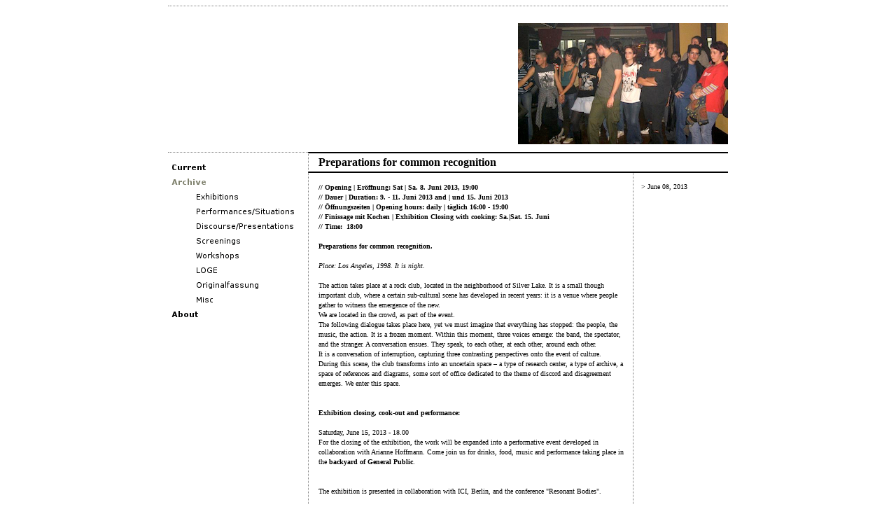

--- FILE ---
content_type: text/html; charset=utf-8
request_url: https://www.generalpublic.de/nc/archive/eventsarchive/article/14/preparations-for-common-recognition.html
body_size: 3447
content:
<!DOCTYPE html
	PUBLIC "-//W3C//DTD HTML 4.0 Transitional//EN">
<html lang="en">
<head>

<meta http-equiv="Content-Type" content="text/html; charset=utf-8">
<!-- 
	This website is powered by TYPO3 - inspiring people to share!
	TYPO3 is a free open source Content Management Framework initially created by Kasper Skaarhoj and licensed under GNU/GPL.
	TYPO3 is copyright 1998-2015 of Kasper Skaarhoj. Extensions are copyright of their respective owners.
	Information and contribution at http://typo3.org/
-->

<base href="https://www.generalpublic.de/">
<link rel="shortcut icon" href="https://www.generalpublic.de/fileadmin/template/main/images/favicon.ico" type="image/x-icon; charset=binary">
<link rel="icon" href="https://www.generalpublic.de/fileadmin/template/main/images/favicon.ico" type="image/x-icon; charset=binary">
<title>general public: Events Einzelansicht Archiv</title>
<meta name="generator" content="TYPO3 4.5 CMS">

<link rel="stylesheet" type="text/css" href="fileadmin/template/main/gp.css?1196967923" media="all">



<script src="typo3temp/javascript_a708894199.js?1570008371" type="text/javascript"></script>


<script type="text/javascript">
	/*<![CDATA[*/
<!--
if (version == "n3") {
img19_7c7e_0_n=new Image(); img19_7c7e_0_n.src = "typo3temp/menu/a47b33f668.png"; 
img19_7c7e_0_h=new Image(); img19_7c7e_0_h.src = "typo3temp/menu/bd392e7414.png"; 
img12_7c7e_1_n=new Image(); img12_7c7e_1_n.src = "typo3temp/menu/db2f5048e0.png"; 
img12_7c7e_1_h=new Image(); img12_7c7e_1_h.src = "typo3temp/menu/db2f5048e0.png"; 
img36_7c7e_2_n=new Image(); img36_7c7e_2_n.src = "typo3temp/menu/017b76208b.png"; 
img36_7c7e_2_h=new Image(); img36_7c7e_2_h.src = "typo3temp/menu/c19b3c617b.png";
}
// -->
	/*]]>*/
</script>

<script type="text/javascript">
	/*<![CDATA[*/
<!--
// JS function for mouse-over
	function over(name,imgObj)	{	//
		if (version == "n3" && document[name]) {document[name].src = eval(name+"_h.src");}
		else if (document.getElementById && document.getElementById(name)) {document.getElementById(name).src = eval(name+"_h.src");}
		else if (imgObj)	{imgObj.src = eval(name+"_h.src");}
	}
		// JS function for mouse-out
	function out(name,imgObj)	{	//
		if (version == "n3" && document[name]) {document[name].src = eval(name+"_n.src");}
		else if (document.getElementById && document.getElementById(name)) {document.getElementById(name).src = eval(name+"_n.src");}
		else if (imgObj)	{imgObj.src = eval(name+"_n.src");}
	}

// -->
	/*]]>*/
</script>
</head>
<body>

		<a name="top"></a><!--TYPO3SEARCH_begin-->
		<div align="center">
		<table width="800" border="0" cellpadding="0" cellspacing="0">
				<tr height="14">
					<td class="dot_oben" colspan="3" width="800" height="14"><!--###dot_oben### begin -->&nbsp;
			<!--###dot_oben### end --></td>
				</tr>
				<tr>
		<td valign="top" width="200">
		<table width="200" border="0" cellpadding="0" cellspacing="0">
							<tr height="195">
								<td height="195">
								</td>
							</tr>
							<tr>
		<td id="menu_seite" class="dot_oben" valign="top"><table id="menu_seite2" border="0" cellpadding="0" cellspacing="0"><tr><td><a href="current.html" onfocus="blurLink(this);" onmouseover="over('img19_7c7e_0');" onmouseout="out('img19_7c7e_0');"  ><img src="typo3temp/menu/a47b33f668.png" width="98" height="14" border="0" alt="Current" name="img19_7c7e_0" /></a></td></tr><tr><td></td></tr><tr><td><a href="archive.html" onfocus="blurLink(this);" onmouseover="over('img12_7c7e_1');" onmouseout="out('img12_7c7e_1');"  ><img src="typo3temp/menu/db2f5048e0.png" width="99" height="14" border="0" alt="Archive" name="img12_7c7e_1" /></a></td></tr><tr><td></td></tr><tr><td><a href="archive/exhibitions.html" onfocus="blurLink(this);"  ><img src="typo3temp/menu/2d7ef35cc7.png" width="109" height="14" border="0" alt="Exhibitions" /></a></td></tr><tr><td></td></tr><tr><td><a href="archive/performancessituations.html" onfocus="blurLink(this);"  ><img src="typo3temp/menu/5000e5b63d.png" width="189" height="14" border="0" alt="Performances/Situations" /></a></td></tr><tr><td></td></tr><tr><td><a href="archive/exhibitions1.html" onfocus="blurLink(this);"  ><img src="typo3temp/menu/6aaf4555a4.png" width="188" height="14" border="0" alt="Discourse/Presentations" /></a></td></tr><tr><td></td></tr><tr><td><a href="archive/exhibitions0.html" onfocus="blurLink(this);"  ><img src="typo3temp/menu/80e4b60eb4.png" width="112" height="14" border="0" alt="Screenings" /></a></td></tr><tr><td></td></tr><tr><td><a href="archive/workshops.html" onfocus="blurLink(this);"  ><img src="typo3temp/menu/ee1415be29.png" width="111" height="14" border="0" alt="Workshops" /></a></td></tr><tr><td></td></tr><tr><td><a href="archive/loge.html" onfocus="blurLink(this);"  ><img src="typo3temp/menu/3a95c8d639.png" width="79" height="14" border="0" alt="LOGE" /></a></td></tr><tr><td></td></tr><tr><td><a href="archive/originalfassung.html" onfocus="blurLink(this);"  ><img src="typo3temp/menu/529df694aa.png" width="138" height="14" border="0" alt="Originalfassung" /></a></td></tr><tr><td></td></tr><tr><td><a href="archive/misc.html" onfocus="blurLink(this);"  ><img src="typo3temp/menu/e0429c971d.png" width="73" height="14" border="0" alt="Misc" /></a></td></tr><tr><td></td></tr><tr><td><a href="about.html" onfocus="blurLink(this);" onmouseover="over('img36_7c7e_2');" onmouseout="out('img36_7c7e_2');"  ><img src="typo3temp/menu/017b76208b.png" width="88" height="14" border="0" alt="About" name="img36_7c7e_2" /></a></td></tr><tr><td></td></tr></table></td>
	</tr>
						</table>
		
		</td>
		<td id="content" colspan="2" valign="top" width="600">		
<table  width="600" border="0" cellpadding="0" cellspacing="0">
				<tr height="480">
<td id="colNormal" colspan="2" valign="top" height="480"><a id="c18"></a>


<table width="600" border="0" cellspacing="0" cellpadding="0">
			<tr height="195">
				<td colspan="2" align="right" height="195"><img src="uploads/pics/LaBelle_web.jpg" width="300" height="173" border="0" alt="" /></td>
			</tr>
			<tr height="30">
				<td id="liste_news_top" class="linie_oben_unten" colspan="2" height="30"><span class="titel_gross">Preparations for common recognition</span></td>
			</tr>
			<tr valign="top" height="350">
				<td id="liste_news" class="dot_links_rechts" height="350"><b>// Opening | Eröffnung: Sat | Sa. 8. Juni 2013, 19:00</b><br>
<b>// Dauer | Duration: 9. - 11. Juni 2013 and | und 15. Juni 2013</b><br>
<b>// Öffnungszeiten | Opening hours: daily | täglich 16:00 - 19:00</b><br>
<b>// Finissage mit Kochen | Exhibition Closing with cooking: Sa.|Sat. 15. Juni</b><br>
<b>// Time:&nbsp;&nbsp;18:00</b><br>
&nbsp;<br>
<b>Preparations for common recognition.</b><br>
&nbsp;<br>
<i>Place: Los Angeles, 1998. It is night.</i><br>
&nbsp;<br>
The action takes place at a rock club, located in the neighborhood of Silver Lake. It is a small though important club, where a certain sub-cultural scene has developed in recent years: it is a venue where people gather to witness the emergence of the new.<br>
We are located in the crowd, as part of the event.<br>
The following dialogue takes place here, yet we must imagine that everything has stopped: the people, the music, the action. It is a frozen moment. Within this moment, three voices emerge: the band, the spectator, and the stranger. A conversation ensues. They speak, to each other, at each other, around each other.<br>
It is a conversation of interruption, capturing three contrasting perspectives onto the event of culture.<br>
During this scene, the club transforms into an uncertain space – a type of research center, a type of archive, a space of references and diagrams, some sort of office dedicated to the theme of discord and disagreement emerges. We enter this space.<br>
&nbsp;<br>
&nbsp;<br>
<b>Exhibition closing, cook-out and performance:</b><br>
&nbsp;<br>
Saturday, June 15, 2013 - 18.00<br>
For the closing of the exhibition, the work will be expanded into a performative event developed in collaboration with Arianne Hoffmann.&nbsp;Come join us for drinks, food, music and performance&nbsp;taking place in the<b>&nbsp;backyard of General Public</b>.<br /><br /><br />The exhibition is presented in collaboration with ICI, Berlin, and the conference &quot;Resonant Bodies&quot;.<br /><br /><br /><br>
<b>About Brandon LaBelle</b><br>
&nbsp;<br>
Brandon LaBelle is an artist and writer living in Berlin. His work explores questions of social life using sound, performance, text and sited constructions. His work has been presented at the Whitney Museum, NY (2012), Image Music Text, London (2011), Museums Quartier/ Tonspur, Vienna (2009), 7th Bienal do Mercosul, Porto Allegro (2009), Center for Cultural Decontamination, Belgrade (2009), Casa Vecina, Mexico City (2008), Netherlands Media Art Institute, Amsterdam (2003, 2007), Ybakatu Gallery, Curitiba (2003, 2006, 2009), Singuhr Gallery, Berlin (2004), and ICC, Tokyo (2000). He is the author of Diary of an Imaginary Egyptian (Errant Bodies, 2012), Acoustic Territories: Sound Culture and Everyday Life (Continuum, 2010) and Background Noise: Perspectives on Sound Art (Continuum, 2006).&nbsp;<br>
&nbsp;<br>
&nbsp;More info here:<b> <a href="http://www.brandonlabelle.net" title="Opens external link in new window" target="_blank" class="external-link-new-window" >Brandon Labelle's Website</a></b><br>
&nbsp;<br>
				<br>
				
				
				</td>
		<td id="liste_datum_single" height="350">&gt; June 08, 2013<br>
					<br />
			<br />
			<p class="linkInt"></p>
						
		</td>
	</tr>
	<tr valign="top" height="1">
				<td class="dot_oben" colspan="2" height="1">&nbsp;</td>
			</tr>
	<tr valign="top" height="10">
				<td id="liste_news" class="dot_links" height="10"><a href="nc/archive/exhibitions.html" > <- Back to: Exhibitions </a></td>
		<td height="10"></td>
	</tr>
</table>
	
</td>
<td id="INHALT" colspan="2" valign="top"><!--###INHALT### begin --> <!--###INHALT### end --></td>
</tr>
			</table>
</td>
	</tr>
	<tr bgcolor="#787878" height="14">
		<td width="200" height="14">
			</td>
				<td colspan="2" align="right" width="600" height="14"><span class="font_weiss">General Public</span></td>
			</tr>
	<tr height="1">
		<td width="200" height="1">
			<img src="fileadmin/template/main/images/spacer.gif" width="200" height="1" alt=""></td>
		<td width="518" height="1">
			<img src="fileadmin/template/main/images/spacer.gif" width="518" height="1" alt=""></td>
		<td width="82" height="1">
			<img src="fileadmin/template/main/images/spacer.gif" width="82" height="1" alt=""></td>
	</tr>
</table>
</div>




</body>
</html>

--- FILE ---
content_type: text/css
request_url: https://www.generalpublic.de/fileadmin/template/main/gp.css?1196967923
body_size: 792
content:
body,p,div { color: black; font-size: 10px; font-family: Verdana; background-color: white; empty-cells:show; }
td {empty-cells:show;}
a { font-size: 10px; font-family: Verdana; color: #7f816e; text-decoration: none;}
.input {height:14; font-size:9; border: solid 1px #000; background-color: white; size:16;}
.checkbox {height: 14; border: solid 1px #000; background-color: white;}
.tx-indexedsearch-searchbox-sword {height:14; font-size:9; border: solid 1px #000; background-color: white; size:16;}
.tx-indexedsearch-redMarkup {color: #fc00b0;  font-weight: bold}
.tx-indexedsearch-percent {padding-right: 16px;}
select {height:16; font-size:10; background-color: white; size:16; cursor: help}
option {background-color: grey;}

.titel1  { font-size: 10px; font-family: Verdana; font-weight: bold; line-height: 16px; text-transform: uppercase }
.subtitle {color: black; font-size: 10px; font-family: Verdana;}
.titel2  { color: black; font-size: 10px; font-family: Verdana; font-weight: bold }
.titel_gross  { color: black; font-size: 16px; font-family: Verdana; font-weight: bold }

.titel_artist  { color: grey; font-size: 10px; font-family: Verdana; font-weight: bold }
.font_weiss { color: white; font-size: 10px; background-color: grey; padding-right: 10px }
.font_weiss a:hover { background-color: grey; text-decoration: none;  }
.form-search-button  { height: 14px; }
#off_searchbox {padding-top:1px;}
#off_search {padding-top:2px;}

td.dot_unten  { font-size: 1px; border-style: dotted; border-width: 0 0 1px; border-color: grey; }
td.dot_oben  { font-size: 1px; border-style: dotted; border-width: 1px 0 0; border-color: grey;  }
td.dot_rechts  { border-style: dotted; border-width: 0 1px 0 0; border-color: grey }
td.dot_links { border-style: dotted; border-width: 0 0 0 1px; border-color: grey; }
td.dot_links_oben { border-style: dotted; border-width: 1px 0 0 1px; border-color: grey; }
td.dot_links_rechts   { border-style: dotted; border-width: 0 1px; border-color: grey; }
td.dot_rechts_oben  { border-style: dotted; border-width: 1px 1px 0 0; border-color: grey }
td.dot_oben_unten  { font-size: 1px; border-style: dotted; border-width: 1px 0 1px; border-color: grey; }
td.linie_oben_unten  { border-style: solid solid solid dotted; border-width: 2px 0 2px 1px; border-color: black black black grey }

#menu_o { color: white; font-size: 10px; font-family: Verdana; background-color: black; text-transform: uppercase}
#menu_o a { color: white; font-size: 10px; font-family: Verdana; background-color: black; text-decoration: none}
#menu_o a:hover {background-color: #7f816e; }
#menu_seite2 {padding-top: 0px; }
#menu_seite2 td { height: 7px; }
#menu_seite {padding-top:14px; }
#menu_3ebene {padding-left: 10px; padding-top: 5px}

#colNormal { line-height: 14px; color: black; font-size: 10px; font-family: Verdana; background-color: white; padding-bottom:0px;}
#colNormal.dot_links_rechts { line-height: 14px; color: black; font-size: 10px; font-family: Verdana; background-color: white; padding-left: 10px; padding-top: 10px; padding-right: 5px;}
#colNormal.dot_rechts { line-height: 14px; color: black; font-size: 10px; font-family: Verdana; background-color: white; padding-top: 5px; padding-left: 10px; padding-bottom:5px;}
#count {color: black; font-size: 10px; font-family: Verdana; background-color: white;}
#colRight { line-height: 14px; color: black; font-size: 10px; font-family: Verdana; background-color: white; padding-top: 10px; padding-left: 10px; padding-right: 10px; padding-bottom:5px;}

#liste_news {width: 450px; line-height: 14px; color: black; font-size: 10px; font-family: Verdana; background-color: white; padding-bottom:5px; padding-top:14px; padding-left:14px;padding-right: 5px;}
#liste_news.dot_rechts {width: 450px; line-height: 14px; color: black; font-size: 10px; font-family: Verdana; background-color: white; padding-bottom:5px; padding-top:14px; padding-left:14px;padding-right: 5px;}
#liste_news_top {  line-height: 14px; color: black; font-size: 10px; font-family: Verdana; background-color: white; padding-bottom:5px; padding-top:5px; padding-left:14px;}
#liste_news_top.linie_oben_unten { width: 600px;line-height: 14px; color: black; font-size: 10px; font-family: Verdana; background-color: white; padding-bottom:5px; padding-top:5px; padding-left:14px;}
#liste_news_bild {width: 150px; line-height: 14px; color: black; font-size: 10px; font-family: Verdana; background-color: white; padding-bottom:5px; padding-top:14px;}
#liste_tip { width: 25px; color: red; font-size: 10px; text-transform: uppercase; padding-top: 14px;}
#liste_datum { width: 125px; color: black; font-size: 10px; font-family: Verdana; background-color: white; padding-top:14px;text-indent: 10px;}
#liste_datum_single { width: 125px; color: black; font-size: 10px; font-family: Verdana; background-color: white; padding-top:14px;padding-left:11px; }
#liste_datum_single_news { width: 150px; color: black; font-size: 10px; font-family: Verdana; background-color: white; padding-top:14px; padding-left:10px;}

#menu_browse {padding-left: 14px;}
#print {padding-top: 14px; padding-left: 14px; padding-bottom:5px;}
#print_news { width: 144; padding-left: 15px; padding-bottom:10px;}
#liste_news_print {width: 456;}
#print_news.news { width: 118; padding-left: 15px; padding-bottom:10px;}

#about {border-style: dotted; border-width: 0 0 1px; border-color: grey; line-height: 14px; color: black; font-size: 10px; font-family: Verdana; background-color: white; padding-top: 14px; padding-left: 14px; padding-bottom:5px; padding-right: 164px;}

input[type=checkbox] {
display: block;
height: 16px;
padding-left: 25px;
}
